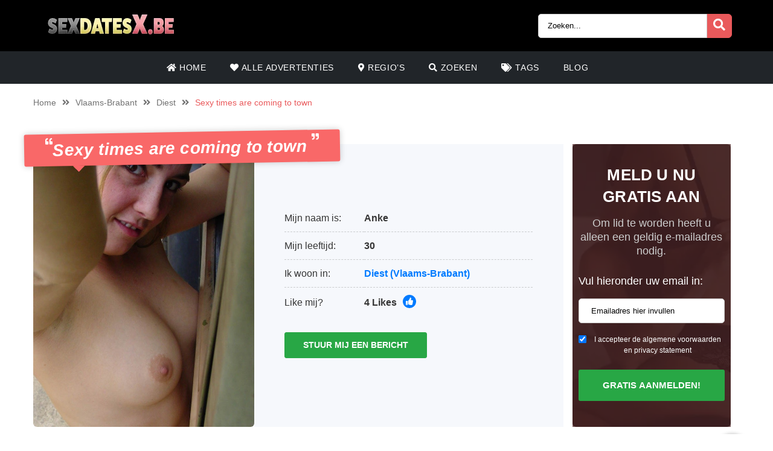

--- FILE ---
content_type: text/html; charset=UTF-8
request_url: https://sexdatesx.be/advertenties/sexy-times-are-coming-to-town/
body_size: 13939
content:
<!doctype html><html class="no-js" lang="nl-NL"><head><meta charset="UTF-8" /><meta http-equiv="x-ua-compatible" content="ie=edge"><meta name="viewport" content="width=device-width, initial-scale=1, shrink-to-fit=no"><meta name="theme-color" content="#FF6B2D"><link rel="stylesheet" media="print" onload="this.onload=null;this.media='all';" id="ao_optimized_gfonts" href="https://fonts.googleapis.com/css?family=Lato%3A300%2C400%2C700%2C800%2C900&amp;display=swap"><link rel="shortcut icon" href="https://sexdatesx.be/wp-content/themes/wpb/assets/img/favicon.png" type="image/x-icon"><link rel="icon" href="https://sexdatesx.be/wp-content/themes/wpb/assets/img/favicon.png" type="image/x-icon"><meta name='robots' content='index, follow, max-image-preview:large, max-snippet:-1, max-video-preview:-1' /><title>Sexy times are coming to town - SexdatestX.be</title><meta name="description" content="Hey hey, hoe is het er mee? Ik ben een sociale en extroverte vrouw. Van mij mag alles altijd sexy zijn." /><link rel="canonical" href="https://sexdatesx.be/advertenties/sexy-times-are-coming-to-town/" /><meta name="twitter:card" content="summary_large_image" /><meta name="twitter:title" content="Sexy times are coming to town - SexdatestX.be" /><meta name="twitter:description" content="Hey hey, hoe is het er mee? Ik ben een sociale en extroverte vrouw. Van mij mag alles altijd sexy zijn." /><meta name="twitter:image" content="https://sexdatesx.be/wp-content/uploads/2021/02/Anke_30_diest.jpg" /> <script type="application/ld+json" class="yoast-schema-graph">{"@context":"https://schema.org","@graph":[{"@type":"WebPage","@id":"https://sexdatesx.be/advertenties/sexy-times-are-coming-to-town/","url":"https://sexdatesx.be/advertenties/sexy-times-are-coming-to-town/","name":"Sexy times are coming to town - SexdatestX.be","isPartOf":{"@id":"https://sexdatesx.be/#website"},"primaryImageOfPage":{"@id":"https://sexdatesx.be/advertenties/sexy-times-are-coming-to-town/#primaryimage"},"image":{"@id":"https://sexdatesx.be/advertenties/sexy-times-are-coming-to-town/#primaryimage"},"thumbnailUrl":"https://sexdatesx.be/wp-content/uploads/2021/02/Anke_30_diest.jpg","datePublished":"2021-02-28T17:22:49+00:00","description":"Hey hey, hoe is het er mee? Ik ben een sociale en extroverte vrouw. Van mij mag alles altijd sexy zijn.","breadcrumb":{"@id":"https://sexdatesx.be/advertenties/sexy-times-are-coming-to-town/#breadcrumb"},"inLanguage":"nl-NL","potentialAction":[{"@type":"ReadAction","target":["https://sexdatesx.be/advertenties/sexy-times-are-coming-to-town/"]}]},{"@type":"ImageObject","inLanguage":"nl-NL","@id":"https://sexdatesx.be/advertenties/sexy-times-are-coming-to-town/#primaryimage","url":"https://sexdatesx.be/wp-content/uploads/2021/02/Anke_30_diest.jpg","contentUrl":"https://sexdatesx.be/wp-content/uploads/2021/02/Anke_30_diest.jpg","width":695,"height":865},{"@type":"BreadcrumbList","@id":"https://sexdatesx.be/advertenties/sexy-times-are-coming-to-town/#breadcrumb","itemListElement":[{"@type":"ListItem","position":1,"name":"Home","item":"https://sexdatesx.be/"},{"@type":"ListItem","position":2,"name":"Advertenties","item":"https://sexdatesx.be/advertenties/"},{"@type":"ListItem","position":3,"name":"Sexy times are coming to town"}]},{"@type":"WebSite","@id":"https://sexdatesx.be/#website","url":"https://sexdatesx.be/","name":"SexdatestX.be","description":"Op zoek naar een sexcontact? Bij SexcontactX.be vindt je direct de geilste sexadvertenties bij jou in de buurt.","publisher":{"@id":"https://sexdatesx.be/#organization"},"potentialAction":[{"@type":"SearchAction","target":{"@type":"EntryPoint","urlTemplate":"https://sexdatesx.be/?s={search_term_string}"},"query-input":{"@type":"PropertyValueSpecification","valueRequired":true,"valueName":"search_term_string"}}],"inLanguage":"nl-NL"},{"@type":"Organization","@id":"https://sexdatesx.be/#organization","name":"SexdatestX.be","url":"https://sexdatesx.be/","logo":{"@type":"ImageObject","inLanguage":"nl-NL","@id":"https://sexdatesx.be/#/schema/logo/image/","url":"https://sexdatesx.be/wp-content/uploads/2021/01/cropped-SexdatesX.be-1.png","contentUrl":"https://sexdatesx.be/wp-content/uploads/2021/01/cropped-SexdatesX.be-1.png","width":244,"height":45,"caption":"SexdatestX.be"},"image":{"@id":"https://sexdatesx.be/#/schema/logo/image/"}}]}</script> <link href='https://fonts.gstatic.com' crossorigin='anonymous' rel='preconnect' /><link rel="alternate" type="application/rss+xml" title="SexdatestX.be &raquo; Sexy times are coming to town reacties feed" href="https://sexdatesx.be/advertenties/sexy-times-are-coming-to-town/feed/" /><link rel="alternate" title="oEmbed (JSON)" type="application/json+oembed" href="https://sexdatesx.be/wp-json/oembed/1.0/embed?url=https%3A%2F%2Fsexdatesx.be%2Fadvertenties%2Fsexy-times-are-coming-to-town%2F" /><link rel="alternate" title="oEmbed (XML)" type="text/xml+oembed" href="https://sexdatesx.be/wp-json/oembed/1.0/embed?url=https%3A%2F%2Fsexdatesx.be%2Fadvertenties%2Fsexy-times-are-coming-to-town%2F&#038;format=xml" /><style id='wp-img-auto-sizes-contain-inline-css' type='text/css'>img:is([sizes=auto i],[sizes^="auto," i]){contain-intrinsic-size:3000px 1500px}
/*# sourceURL=wp-img-auto-sizes-contain-inline-css */</style><link rel='stylesheet' id='sgr_main-css' href='https://sexdatesx.be/wp-content/cache/autoptimize/css/autoptimize_single_87919152e480d34bc2ab66090bb82746.css' type='text/css' media='all' /><style id='wp-block-library-inline-css' type='text/css'>:root{--wp-block-synced-color:#7a00df;--wp-block-synced-color--rgb:122,0,223;--wp-bound-block-color:var(--wp-block-synced-color);--wp-editor-canvas-background:#ddd;--wp-admin-theme-color:#007cba;--wp-admin-theme-color--rgb:0,124,186;--wp-admin-theme-color-darker-10:#006ba1;--wp-admin-theme-color-darker-10--rgb:0,107,160.5;--wp-admin-theme-color-darker-20:#005a87;--wp-admin-theme-color-darker-20--rgb:0,90,135;--wp-admin-border-width-focus:2px}@media (min-resolution:192dpi){:root{--wp-admin-border-width-focus:1.5px}}.wp-element-button{cursor:pointer}:root .has-very-light-gray-background-color{background-color:#eee}:root .has-very-dark-gray-background-color{background-color:#313131}:root .has-very-light-gray-color{color:#eee}:root .has-very-dark-gray-color{color:#313131}:root .has-vivid-green-cyan-to-vivid-cyan-blue-gradient-background{background:linear-gradient(135deg,#00d084,#0693e3)}:root .has-purple-crush-gradient-background{background:linear-gradient(135deg,#34e2e4,#4721fb 50%,#ab1dfe)}:root .has-hazy-dawn-gradient-background{background:linear-gradient(135deg,#faaca8,#dad0ec)}:root .has-subdued-olive-gradient-background{background:linear-gradient(135deg,#fafae1,#67a671)}:root .has-atomic-cream-gradient-background{background:linear-gradient(135deg,#fdd79a,#004a59)}:root .has-nightshade-gradient-background{background:linear-gradient(135deg,#330968,#31cdcf)}:root .has-midnight-gradient-background{background:linear-gradient(135deg,#020381,#2874fc)}:root{--wp--preset--font-size--normal:16px;--wp--preset--font-size--huge:42px}.has-regular-font-size{font-size:1em}.has-larger-font-size{font-size:2.625em}.has-normal-font-size{font-size:var(--wp--preset--font-size--normal)}.has-huge-font-size{font-size:var(--wp--preset--font-size--huge)}.has-text-align-center{text-align:center}.has-text-align-left{text-align:left}.has-text-align-right{text-align:right}.has-fit-text{white-space:nowrap!important}#end-resizable-editor-section{display:none}.aligncenter{clear:both}.items-justified-left{justify-content:flex-start}.items-justified-center{justify-content:center}.items-justified-right{justify-content:flex-end}.items-justified-space-between{justify-content:space-between}.screen-reader-text{border:0;clip-path:inset(50%);height:1px;margin:-1px;overflow:hidden;padding:0;position:absolute;width:1px;word-wrap:normal!important}.screen-reader-text:focus{background-color:#ddd;clip-path:none;color:#444;display:block;font-size:1em;height:auto;left:5px;line-height:normal;padding:15px 23px 14px;text-decoration:none;top:5px;width:auto;z-index:100000}html :where(.has-border-color){border-style:solid}html :where([style*=border-top-color]){border-top-style:solid}html :where([style*=border-right-color]){border-right-style:solid}html :where([style*=border-bottom-color]){border-bottom-style:solid}html :where([style*=border-left-color]){border-left-style:solid}html :where([style*=border-width]){border-style:solid}html :where([style*=border-top-width]){border-top-style:solid}html :where([style*=border-right-width]){border-right-style:solid}html :where([style*=border-bottom-width]){border-bottom-style:solid}html :where([style*=border-left-width]){border-left-style:solid}html :where(img[class*=wp-image-]){height:auto;max-width:100%}:where(figure){margin:0 0 1em}html :where(.is-position-sticky){--wp-admin--admin-bar--position-offset:var(--wp-admin--admin-bar--height,0px)}@media screen and (max-width:600px){html :where(.is-position-sticky){--wp-admin--admin-bar--position-offset:0px}}

/*# sourceURL=wp-block-library-inline-css */</style><style id='global-styles-inline-css' type='text/css'>:root{--wp--preset--aspect-ratio--square: 1;--wp--preset--aspect-ratio--4-3: 4/3;--wp--preset--aspect-ratio--3-4: 3/4;--wp--preset--aspect-ratio--3-2: 3/2;--wp--preset--aspect-ratio--2-3: 2/3;--wp--preset--aspect-ratio--16-9: 16/9;--wp--preset--aspect-ratio--9-16: 9/16;--wp--preset--color--black: #000000;--wp--preset--color--cyan-bluish-gray: #abb8c3;--wp--preset--color--white: #ffffff;--wp--preset--color--pale-pink: #f78da7;--wp--preset--color--vivid-red: #cf2e2e;--wp--preset--color--luminous-vivid-orange: #ff6900;--wp--preset--color--luminous-vivid-amber: #fcb900;--wp--preset--color--light-green-cyan: #7bdcb5;--wp--preset--color--vivid-green-cyan: #00d084;--wp--preset--color--pale-cyan-blue: #8ed1fc;--wp--preset--color--vivid-cyan-blue: #0693e3;--wp--preset--color--vivid-purple: #9b51e0;--wp--preset--gradient--vivid-cyan-blue-to-vivid-purple: linear-gradient(135deg,rgb(6,147,227) 0%,rgb(155,81,224) 100%);--wp--preset--gradient--light-green-cyan-to-vivid-green-cyan: linear-gradient(135deg,rgb(122,220,180) 0%,rgb(0,208,130) 100%);--wp--preset--gradient--luminous-vivid-amber-to-luminous-vivid-orange: linear-gradient(135deg,rgb(252,185,0) 0%,rgb(255,105,0) 100%);--wp--preset--gradient--luminous-vivid-orange-to-vivid-red: linear-gradient(135deg,rgb(255,105,0) 0%,rgb(207,46,46) 100%);--wp--preset--gradient--very-light-gray-to-cyan-bluish-gray: linear-gradient(135deg,rgb(238,238,238) 0%,rgb(169,184,195) 100%);--wp--preset--gradient--cool-to-warm-spectrum: linear-gradient(135deg,rgb(74,234,220) 0%,rgb(151,120,209) 20%,rgb(207,42,186) 40%,rgb(238,44,130) 60%,rgb(251,105,98) 80%,rgb(254,248,76) 100%);--wp--preset--gradient--blush-light-purple: linear-gradient(135deg,rgb(255,206,236) 0%,rgb(152,150,240) 100%);--wp--preset--gradient--blush-bordeaux: linear-gradient(135deg,rgb(254,205,165) 0%,rgb(254,45,45) 50%,rgb(107,0,62) 100%);--wp--preset--gradient--luminous-dusk: linear-gradient(135deg,rgb(255,203,112) 0%,rgb(199,81,192) 50%,rgb(65,88,208) 100%);--wp--preset--gradient--pale-ocean: linear-gradient(135deg,rgb(255,245,203) 0%,rgb(182,227,212) 50%,rgb(51,167,181) 100%);--wp--preset--gradient--electric-grass: linear-gradient(135deg,rgb(202,248,128) 0%,rgb(113,206,126) 100%);--wp--preset--gradient--midnight: linear-gradient(135deg,rgb(2,3,129) 0%,rgb(40,116,252) 100%);--wp--preset--font-size--small: 13px;--wp--preset--font-size--medium: 20px;--wp--preset--font-size--large: 36px;--wp--preset--font-size--x-large: 42px;--wp--preset--spacing--20: 0.44rem;--wp--preset--spacing--30: 0.67rem;--wp--preset--spacing--40: 1rem;--wp--preset--spacing--50: 1.5rem;--wp--preset--spacing--60: 2.25rem;--wp--preset--spacing--70: 3.38rem;--wp--preset--spacing--80: 5.06rem;--wp--preset--shadow--natural: 6px 6px 9px rgba(0, 0, 0, 0.2);--wp--preset--shadow--deep: 12px 12px 50px rgba(0, 0, 0, 0.4);--wp--preset--shadow--sharp: 6px 6px 0px rgba(0, 0, 0, 0.2);--wp--preset--shadow--outlined: 6px 6px 0px -3px rgb(255, 255, 255), 6px 6px rgb(0, 0, 0);--wp--preset--shadow--crisp: 6px 6px 0px rgb(0, 0, 0);}:where(.is-layout-flex){gap: 0.5em;}:where(.is-layout-grid){gap: 0.5em;}body .is-layout-flex{display: flex;}.is-layout-flex{flex-wrap: wrap;align-items: center;}.is-layout-flex > :is(*, div){margin: 0;}body .is-layout-grid{display: grid;}.is-layout-grid > :is(*, div){margin: 0;}:where(.wp-block-columns.is-layout-flex){gap: 2em;}:where(.wp-block-columns.is-layout-grid){gap: 2em;}:where(.wp-block-post-template.is-layout-flex){gap: 1.25em;}:where(.wp-block-post-template.is-layout-grid){gap: 1.25em;}.has-black-color{color: var(--wp--preset--color--black) !important;}.has-cyan-bluish-gray-color{color: var(--wp--preset--color--cyan-bluish-gray) !important;}.has-white-color{color: var(--wp--preset--color--white) !important;}.has-pale-pink-color{color: var(--wp--preset--color--pale-pink) !important;}.has-vivid-red-color{color: var(--wp--preset--color--vivid-red) !important;}.has-luminous-vivid-orange-color{color: var(--wp--preset--color--luminous-vivid-orange) !important;}.has-luminous-vivid-amber-color{color: var(--wp--preset--color--luminous-vivid-amber) !important;}.has-light-green-cyan-color{color: var(--wp--preset--color--light-green-cyan) !important;}.has-vivid-green-cyan-color{color: var(--wp--preset--color--vivid-green-cyan) !important;}.has-pale-cyan-blue-color{color: var(--wp--preset--color--pale-cyan-blue) !important;}.has-vivid-cyan-blue-color{color: var(--wp--preset--color--vivid-cyan-blue) !important;}.has-vivid-purple-color{color: var(--wp--preset--color--vivid-purple) !important;}.has-black-background-color{background-color: var(--wp--preset--color--black) !important;}.has-cyan-bluish-gray-background-color{background-color: var(--wp--preset--color--cyan-bluish-gray) !important;}.has-white-background-color{background-color: var(--wp--preset--color--white) !important;}.has-pale-pink-background-color{background-color: var(--wp--preset--color--pale-pink) !important;}.has-vivid-red-background-color{background-color: var(--wp--preset--color--vivid-red) !important;}.has-luminous-vivid-orange-background-color{background-color: var(--wp--preset--color--luminous-vivid-orange) !important;}.has-luminous-vivid-amber-background-color{background-color: var(--wp--preset--color--luminous-vivid-amber) !important;}.has-light-green-cyan-background-color{background-color: var(--wp--preset--color--light-green-cyan) !important;}.has-vivid-green-cyan-background-color{background-color: var(--wp--preset--color--vivid-green-cyan) !important;}.has-pale-cyan-blue-background-color{background-color: var(--wp--preset--color--pale-cyan-blue) !important;}.has-vivid-cyan-blue-background-color{background-color: var(--wp--preset--color--vivid-cyan-blue) !important;}.has-vivid-purple-background-color{background-color: var(--wp--preset--color--vivid-purple) !important;}.has-black-border-color{border-color: var(--wp--preset--color--black) !important;}.has-cyan-bluish-gray-border-color{border-color: var(--wp--preset--color--cyan-bluish-gray) !important;}.has-white-border-color{border-color: var(--wp--preset--color--white) !important;}.has-pale-pink-border-color{border-color: var(--wp--preset--color--pale-pink) !important;}.has-vivid-red-border-color{border-color: var(--wp--preset--color--vivid-red) !important;}.has-luminous-vivid-orange-border-color{border-color: var(--wp--preset--color--luminous-vivid-orange) !important;}.has-luminous-vivid-amber-border-color{border-color: var(--wp--preset--color--luminous-vivid-amber) !important;}.has-light-green-cyan-border-color{border-color: var(--wp--preset--color--light-green-cyan) !important;}.has-vivid-green-cyan-border-color{border-color: var(--wp--preset--color--vivid-green-cyan) !important;}.has-pale-cyan-blue-border-color{border-color: var(--wp--preset--color--pale-cyan-blue) !important;}.has-vivid-cyan-blue-border-color{border-color: var(--wp--preset--color--vivid-cyan-blue) !important;}.has-vivid-purple-border-color{border-color: var(--wp--preset--color--vivid-purple) !important;}.has-vivid-cyan-blue-to-vivid-purple-gradient-background{background: var(--wp--preset--gradient--vivid-cyan-blue-to-vivid-purple) !important;}.has-light-green-cyan-to-vivid-green-cyan-gradient-background{background: var(--wp--preset--gradient--light-green-cyan-to-vivid-green-cyan) !important;}.has-luminous-vivid-amber-to-luminous-vivid-orange-gradient-background{background: var(--wp--preset--gradient--luminous-vivid-amber-to-luminous-vivid-orange) !important;}.has-luminous-vivid-orange-to-vivid-red-gradient-background{background: var(--wp--preset--gradient--luminous-vivid-orange-to-vivid-red) !important;}.has-very-light-gray-to-cyan-bluish-gray-gradient-background{background: var(--wp--preset--gradient--very-light-gray-to-cyan-bluish-gray) !important;}.has-cool-to-warm-spectrum-gradient-background{background: var(--wp--preset--gradient--cool-to-warm-spectrum) !important;}.has-blush-light-purple-gradient-background{background: var(--wp--preset--gradient--blush-light-purple) !important;}.has-blush-bordeaux-gradient-background{background: var(--wp--preset--gradient--blush-bordeaux) !important;}.has-luminous-dusk-gradient-background{background: var(--wp--preset--gradient--luminous-dusk) !important;}.has-pale-ocean-gradient-background{background: var(--wp--preset--gradient--pale-ocean) !important;}.has-electric-grass-gradient-background{background: var(--wp--preset--gradient--electric-grass) !important;}.has-midnight-gradient-background{background: var(--wp--preset--gradient--midnight) !important;}.has-small-font-size{font-size: var(--wp--preset--font-size--small) !important;}.has-medium-font-size{font-size: var(--wp--preset--font-size--medium) !important;}.has-large-font-size{font-size: var(--wp--preset--font-size--large) !important;}.has-x-large-font-size{font-size: var(--wp--preset--font-size--x-large) !important;}
/*# sourceURL=global-styles-inline-css */</style><style id='classic-theme-styles-inline-css' type='text/css'>/*! This file is auto-generated */
.wp-block-button__link{color:#fff;background-color:#32373c;border-radius:9999px;box-shadow:none;text-decoration:none;padding:calc(.667em + 2px) calc(1.333em + 2px);font-size:1.125em}.wp-block-file__button{background:#32373c;color:#fff;text-decoration:none}
/*# sourceURL=/wp-includes/css/classic-themes.min.css */</style><link rel='stylesheet' id='bootstrap-css' href='https://sexdatesx.be/wp-content/themes/wpb/assets/bower_components/bootstrap/dist/css/bootstrap.min.css' type='text/css' media='all' /><link rel='stylesheet' id='fa-free-css' href='https://sexdatesx.be/wp-content/themes/wpb/assets/bower_components/fontawesome/css/all.min.css' type='text/css' media='all' /><link rel='stylesheet' id='owl-carousel-2-css' href='https://sexdatesx.be/wp-content/themes/wpb/assets/bower_components/owl.carousel/dist/assets/owl.carousel.min.css' type='text/css' media='all' /><link rel='stylesheet' id='animate-css' href='https://sexdatesx.be/wp-content/cache/autoptimize/css/autoptimize_single_cb67371414710491ee3730390d1efb33.css' type='text/css' media='all' /><link rel='stylesheet' id='fancybox-css' href='https://sexdatesx.be/wp-content/themes/wpb/assets/bower_components/fancybox-master/dist/jquery.fancybox.min.css' type='text/css' media='all' /><link rel='stylesheet' id='general-css' href='https://sexdatesx.be/wp-content/themes/wpb/assets/css/general.min.css' type='text/css' media='all' /> <script defer id="sgr_main-js-extra" src="[data-uri]"></script> <script defer type="text/javascript" src="https://sexdatesx.be/wp-content/cache/autoptimize/js/autoptimize_single_d9acc39bb3131ff6a72a64a32faf8b07.js" id="sgr_main-js"></script> <script defer type="text/javascript" src="https://sexdatesx.be/wp-includes/js/jquery/jquery.min.js" id="jquery-core-js"></script> <script defer type="text/javascript" src="https://sexdatesx.be/wp-includes/js/jquery/jquery-migrate.min.js" id="jquery-migrate-js"></script> <link rel="https://api.w.org/" href="https://sexdatesx.be/wp-json/" /><link rel="EditURI" type="application/rsd+xml" title="RSD" href="https://sexdatesx.be/xmlrpc.php?rsd" /><meta name="generator" content="WordPress 6.9" /><link rel='shortlink' href='https://sexdatesx.be/?p=2581' /><style type="text/css">.recentcomments a{display:inline !important;padding:0 !important;margin:0 !important;}</style><style type="text/css" id="wp-custom-css">#single-advertentie .data .dtap{
	white-space: nowrap;
}
#single-advertentie .data p span a{
	color: #007bff;
}
#single-advertentie .bg-darkg{
	height: 469px
}
@media (max-width: 767px){
	#single-advertentie .bg-darkg {
		height: 300px !important;
	}
}
@media (max-width: 992px){
	.spotlight {
    margin-top: -30px;
}
	.spotlight .container-fluid{
		padding: 0px
	}
	.spotlight ul li img{
		width: 32px
	}
	#single-advertentie .bg-darkg{
	  height: auto
}
	
      
}
@media (max-width: 768px){
.spotlight {
    margin-top: 0px;
}
	.spotlight ul li img{
		width: auto
	}
	
}
#mainFooter .bottom-info .container {
	font-size: 11px !important;
}
#mainFooter .bottom-info {
    background: #3b3b40;
    color: #fff;
    border-top: 2px solid #ebebeb;
}
.legalDisclaimerContainer{
	position:fixed;
	z-index:2000;
	top:0;
	right:0;
	bottom:0;
	left:0;
	display:-webkit-box;
	display:-webkit-flex;
	display: -ms-flexbox;
	display: flex;
	-webkit-align-items:center;
	-ms-flex-align:center;
	align-items:center;
	-webkit-box-pack:center;
	-webkit-justify-content:center;
	-ms-flex-pack:center;
	justify-content:center;
	padding:10px;
	background-color:rgba(31,24,55,.96);
}
.legalDisclaimer{
		font-size:11px;
		border-radius:10px
}
.legalDisclaimer .content{
		overflow: auto;
		width:100%;
		max-width: 680px;
	  margin: auto;
		padding:15px 15px 0;
		border-radius:5px;
		background-color:#fff;
		color:#fff;
		text-align:left;
}
.legalDisclaimer .content .tit{
	font-size:20px;
	color: #fff;
	line-height: 28px;
}
.legalDisclaimer .content .tit strong{
	color: #ef2135
}
.legalDisclaimer .ui{
		padding:15px;
		border-radius:0 0 5px 5px;
		background-color: transparent;
		max-width:500px;
}
.legalDisclaimer .ui .btn{
		width: 100%;
		border-color: #49499c;
    background: #49499c;
    box-shadow: 0 5px 0 0 #37375d !important;
	  color: #fff;
	  position: relative;
}
.legalDisclaimer .ui .btn i{
    background: rgba(0,0,0,.2);
    font-size: 20px;
    color: #00ff3d;
	  position: absolute;
    top: 0;
    left: 0;
    height: 100%;
    padding: 15px;
}
.legalDisclaimer .ui a{
	color: #fff;
	text-decoration: underline;
}
@media (max-width: 767px){
	.legalDisclaimerContainer{
		padding: 0;
	}
	.legalDisclaimer{
		height: 100%;
		border-radius: unset;
	}
	.legalDisclaimer .content{
		width: 100%;
    height: 100%;
		max-width: none;
		padding-top: 90%;
		padding-bottom: 145px;
		background: linear-gradient(
0deg,#a7928d,hsla(0,0%,100%,0));
		-ms-overflow-style: none;  /* IE and Edge */
  scrollbar-width: none;  /* Firefox */
	}

.legalDisclaimer .content.scroll{
	background: linear-gradient( 
0deg,#a7928d,#80756f61) !important;
	transition: 1s ease-out;
	backdrop-filter: blur(4px);
	}
	.legalDisclaimer .content::-webkit-scrollbar {
  display: none;
}
	.legalDisclaimer .ui.ui2.scroll{
		width: 100%;
    max-width: none;
    border-top: 2px solid #f8f9fa;
    background: transparent;
	}
	.legalDisclaimer .ui.ui2{
		position: absolute;
    bottom: 0;
    width: 100%;
    left: 0;
		max-width: none;
		background: #a7928d;
		color: #fff;
	}
	
}</style></head><body class="wp-singular advertenties-template-default single single-advertenties postid-2581 wp-custom-logo wp-theme-wpb body_class"><header id="mainHeader"><div class="container-fluid sm-menu-container d-lg-none"> <button class="menu-toggler"> <span></span> <span></span> <span></span> </button><div class="header-logo"> <a href="https://sexdatesx.be/" class="custom-logo-link" rel="home"><img width="244" height="45" src="https://sexdatesx.be/wp-content/uploads/2021/01/cropped-SexdatesX.be-1.png" class="custom-logo" alt="SexdatestX.be" decoding="async" /></a></div> <a href="#" class="search-icon"><i class="fas fa-search"></i></a><div class="mobile-menu mobile-main-menu text-center"><div class="header-logo"> <a href="https://sexdatesx.be/" class="custom-logo-link" rel="home"><img width="244" height="45" src="https://sexdatesx.be/wp-content/uploads/2021/01/cropped-SexdatesX.be-1.png" class="custom-logo" alt="SexdatestX.be" decoding="async" /></a></div><ul id="menu-headermenu" class="navbar-nav mobile"><li id="menu-item-21" class="menu-item menu-item-type-post_type menu-item-object-page menu-item-home menu-item-21"><a href="https://sexdatesx.be/"><i class="fas fa-home"></i> Home</a></li><li id="menu-item-130" class="menu-item menu-item-type-post_type_archive menu-item-object-advertenties menu-item-130"><a href="https://sexdatesx.be/advertenties/"><i class="fas fa-heart"></i> Alle Advertenties</a></li><li id="menu-item-25" class="menu-item menu-item-type-post_type menu-item-object-page menu-item-25"><a href="https://sexdatesx.be/regios/"><i class="fas fa-map-marker-alt"></i> Regio&#8217;s</a></li><li id="menu-item-27" class="menu-item menu-item-type-post_type menu-item-object-page menu-item-27"><a href="https://sexdatesx.be/zoeken/"><i class="fas fa-search"></i> Zoeken</a></li><li id="menu-item-26" class="menu-item menu-item-type-post_type menu-item-object-page menu-item-26"><a href="https://sexdatesx.be/tags/"><i class="fas fa-tags"></i> Tags</a></li><li id="menu-item-3042" class="menu-item menu-item-type-post_type menu-item-object-page current_page_parent menu-item-3042"><a href="https://sexdatesx.be/blog/">Blog</a></li></ul><ul class="b-none pt-3"><li> <a href="#" target="_self" data-toggle="modal" data-target="#RegisterModalHead"><i class="fas fa-pen-square"></i> Gratis registreren</a></li></ul></div><div class="container-fluid search-div"><div class="top-links pb-3"><form class="search-form w-100 mr-2 d-block d-md-none" method="GET" action="https://sexdatesx.be"><div class="input-group"> <input type="text" class="form-control main-search" placeholder="Zoeken..." name="s" autocomplete="off"> <input type="hidden" value="advertentie" name="post_type"><div class="input-group-append"> <button class="search-btn" type="submit"><i class="fas fa-search"></i></button></div></div><div class="search-results"></div></form></div></div></div><div class="container-fluid d-none d-lg-flex b-black"><div class="container top-bar"><div class="header-logo"> <a href="https://sexdatesx.be/" class="custom-logo-link" rel="home"><img width="244" height="45" src="https://sexdatesx.be/wp-content/uploads/2021/01/cropped-SexdatesX.be-1.png" class="custom-logo" alt="SexdatestX.be" decoding="async" /></a></div><div class="top-links"> <a href="#" class="d-inline-block d-md-none search-icon"><i class="fas fa-search"></i></a><form class="search-form mr-2 d-none d-md-inline-block" method="GET" action="https://sexdatesx.be"><div class="input-group"> <input type="text" class="form-control main-search" placeholder="Zoeken..." name="s" autocomplete="off"> <input type="hidden" value="advertentie" name="post_type"><div class="input-group-append"> <button class="search-btn" type="submit"><i class="fas fa-search"></i></button></div></div><div class="search-results"></div></form></div></div></div><div class="container d-none d-lg-flex"><div class="row header-bar"><div class="col menu-bar"><ul id="menu-headermenu-1" class="navbar-nav main-menu"><li class="menu-item menu-item-type-post_type menu-item-object-page menu-item-home menu-item-21"><a href="https://sexdatesx.be/"><i class="fas fa-home"></i> Home</a></li><li class="menu-item menu-item-type-post_type_archive menu-item-object-advertenties menu-item-130"><a href="https://sexdatesx.be/advertenties/"><i class="fas fa-heart"></i> Alle Advertenties</a></li><li class="menu-item menu-item-type-post_type menu-item-object-page menu-item-25"><a href="https://sexdatesx.be/regios/"><i class="fas fa-map-marker-alt"></i> Regio&#8217;s</a></li><li class="menu-item menu-item-type-post_type menu-item-object-page menu-item-27"><a href="https://sexdatesx.be/zoeken/"><i class="fas fa-search"></i> Zoeken</a></li><li class="menu-item menu-item-type-post_type menu-item-object-page menu-item-26"><a href="https://sexdatesx.be/tags/"><i class="fas fa-tags"></i> Tags</a></li><li class="menu-item menu-item-type-post_type menu-item-object-page current_page_parent menu-item-3042"><a href="https://sexdatesx.be/blog/">Blog</a></li></ul></div></div></div></header><div class="modal fade" id="RegisterModalHead" tabindex="-1" role="dialog" aria-labelledby="Register Form" aria-hidden="true"><div class="modal-dialog modal-dialog-centered" role="document"><div class="modal-content"><div class="modal-body text-center"><h3 class="mb-0">Direct een sexdate?</h3><h3>Registreer nu!</h3><div class="badge badge-success text-uppercase font-weight-bold"> Tijdelijk gratis</div><p class="mt-4 mb-4">Om contact te zoeken heeft u alleen een geldig e-mailadres nodig. Na het aanmelden kunt u onbeperkt leden bekijken en berichten versturen!</p><form id="reg_form" method="POST" action="https://sexdatesx.be/gratis-aanmelden/" accept-charset="UTF-8"><div class="form-group mb-2"> <label for="email">E-mail:</label> <input class="form-control" id="emailRedirectRegister" type="email" name="emailRedirectRegister"  placeholder="Emailadres hier invullen" required></div><div class="form-group form-check mb-2"> <input type="checkbox" class="form-check-input mt-3 agree" id="agree" checked="checked" style="width:auto"> <label class="form-check-label" for="agree" style="margin-top:14px;font-size:12px">I accepteer de algemene voorwaarden en privacy statement</label></div> <button type="submit" class="btn btn-success mx-auto mb-3 farm-btn">Gratis aanmelden! </button></form> <a href="#" class=" mb-4" data-dismiss="modal">Sluiten</a></div></div></div></div><section id="single-advertentie" class="section interior"><div class="container"><ul class="wpb5-crumb"><li class="home"><a href="https://sexdatesx.be">Home</a></li><li class="separator"><i class="fas fa-angle-double-right"></i></li><li><a href="https://sexdatesx.be/vlaams-brabant/">Vlaams-Brabant</a></li><li class="separator d-none d-md-inline"><i class="fas fa-angle-double-right"></i></li><li><a href="https://sexdatesx.be/diest/">Diest</a></li><li class="separator d-none d-md-inline"><i class="fas fa-angle-double-right"></i></li><li class="d-none d-md-inline"><span>Sexy times are coming to town</span></li></ul><div class="row mt-5 mx-0"><div class="col-xl-9 white-bg mb-3"><h1 class="mb-3"><i class="fas fa-quote-left" aria-hidden="true"></i>Sexy times are coming to town <i class="fas fa-quote-right" aria-hidden="true"></i></h1><div class="row"><div class="col-md-5 pl-0 bg-darkg"> <a class="single-img" href="https://sexdatesx.be/wp-content/uploads/2021/02/Anke_30_diest.jpg" data-fancybox="gallery" data-caption="" > <img class="src" src="https://sexdatesx.be/wp-content/uploads/2021/02/Anke_30_diest.jpg" alt="" /> </a></div><div class="col-md-7 data"><div class="row"><div class= "col-md-4 col-sm-12 pr-0"><p class="dtap">Mijn naam is:</p></div><div class= "col-md-8 col-sm-12 text-left pl-md-0"><p class="dtap"><span>Anke</span></p></div></div><div class="row"><div class= "col-md-4 col-sm-12 pr-0"><p class="dtap">Mijn leeftijd:</p></div><div class= "col-md-8 col-sm-12 text-left pl-md-0"><p class="dtap"><span>30</span></p></div></div><div class="row"><div class= "col-md-4 col-sm-12 pr-0"><p class="dtap">Ik woon in:</p></div><div class= "col-md-8 col-sm-12 text-left pl-md-0"><p class="dtap"><span><a href="https://sexdatesx.be/diest/" title="View all sexadvertenties in Diest">Diest</a> <a href="https://sexdatesx.be/vlaams-brabant/" title="View all sexadvertenties in Vlaams-Brabant">(Vlaams-Brabant)</a></span></p></div></div><div class="row"><div class= "col-md-4 col-sm-12 pr-0"><p>Like mij?</p></div><div class= "col-md-8 col-sm-12 text-left pl-md-0"><p><span class="likes">4 Likes <a data-id="2581" data-likes="4" class="btn-blue"><i class="fa fa-thumbs-up" aria-hidden="true"></i></a> </span></p></div></div> <a class="btn btn-success  mt-4" href="#" target="_self" data-toggle="modal" data-target="#RegisterModal"> Stuur mij een bericht </a></div></div><div class="row"><div class="this_content"><h2 class="mt-0"><i class="fas fa-edit icon-secondary"></i>Anke(30) schrijft:</h2><div><p>Hey hey, hoe is het er mee? Ik ben een sociale en extroverte vrouw. Van mij mag alles altijd sexy zijn. Een heerlijk gevoel. Ook geil, maar dat hoeft niet altijd, het geil maken is vaak veel geiler dan het geil zijn en sex. Die wil ik ook, maar niet zomaar.</p><p>Ik verander binnenkort van werk en dan reis ik door het hele land. Lijkt me leuk om zo wat heimelijke ontmoetingen te hebben.</p></div></div></div><div class="row"><div class="this_content esp mt-0 mb-3"><div class="row"><div class= "col-lg-8 "><h2 class="mb-3"><i class="fas fa-tags icon-secondary"></i>Deze advertentie valt onder:</h2></div><div class= "col-lg-4 text-center"><ul><li class="mb-2 mt-2 mt-md-0 text-left"> <a class="btn btn-icon m-0" href="https://sexdatesx.be/sexadvertenties/" title="View all sexadvertenties in Sexadvertenties"> <span><i class='fas fa-check' style="color: #fff;background: none;position: relative"></i></span> Sexadvertenties </a></li></ul></div></div></div></div><div id="related-loop" class=" mt-0 p-3 "><div class="row"><div class="col-lg"><h2 class="w-100"><i class="fas fa-map-marker-alt icon-secondary"></i>Andere profielen uit Diest</h2></div></div><div class="row flex-row adv-data m-0"><div class="col-lg-6 col-sm-6 mt-3"><div class="row flex-row"><div class="col-lg-6 pr-0"> <a href="https://sexdatesx.be/advertenties/wie-weet-hoe-je-echt-plezier-kunt-hebben-in-bed/" target="_self"> <img src="https://sexdatesx.be/wp-content/uploads/2024/08/329311-1.jpg" alt="Wie weet hoe je echt plezier kunt hebben in bed?"> </a></div><div class="col-lg-6 pr-0 pl-lg-0"><div class="box-text"><h3>Wie weet hoe je echt plezier kunt hebben in bed?</h3><p><span>Lililiann:</span> Niet veel huisvrouwen willen vie...</p><p><span>Stad:</span> <a href="#">(Diest)</a></p><div class="bottom-link mt-3"><div class="like_wrapper col-lg pl-0"> <span class="likes"><i data-id="5589" data-likes="" class="fas fa-thumbs-up"></i></span> <span class="comments"><i class="fas fa-comment"></i>0</span></div> <a href="https://sexdatesx.be/advertenties/wie-weet-hoe-je-echt-plezier-kunt-hebben-in-bed/" target="_self"> <button class="btn-box">Reageer nu!</button> </a></div></div></div></div></div><div class="col-lg-6 col-sm-6 mt-3"><div class="row flex-row"><div class="col-lg-6 pr-0"> <a href="https://sexdatesx.be/advertenties/je-moet-hebzuchtig-zijn-in-het-leven/" target="_self"> <img src="https://sexdatesx.be/wp-content/uploads/2024/08/328909-1.jpg" alt="Je moet hebzuchtig zijn in het leven"> </a></div><div class="col-lg-6 pr-0 pl-lg-0"><div class="box-text"><h3>Je moet hebzuchtig zijn in het leven</h3><p><span>Sjaamiel:</span> Je moet hebzuchtig zijn in het l...</p><p><span>Stad:</span> <a href="#">(Diest)</a></p><div class="bottom-link mt-3"><div class="like_wrapper col-lg pl-0"> <span class="likes"><i data-id="5584" data-likes="" class="fas fa-thumbs-up"></i></span> <span class="comments"><i class="fas fa-comment"></i>0</span></div> <a href="https://sexdatesx.be/advertenties/je-moet-hebzuchtig-zijn-in-het-leven/" target="_self"> <button class="btn-box">Reageer nu!</button> </a></div></div></div></div></div><div class="col-lg-6 col-sm-6 mt-3"><div class="row flex-row"><div class="col-lg-6 pr-0"> <a href="https://sexdatesx.be/advertenties/mijn-poesje-is-niet-zo-strak-als-het-is/" target="_self"> <img src="https://sexdatesx.be/wp-content/uploads/2024/08/329337-1.jpg" alt="Mijn poesje is niet zo strak als het is"> </a></div><div class="col-lg-6 pr-0 pl-lg-0"><div class="box-text"><h3>Mijn poesje is niet zo strak als het is</h3><p><span>Carlaaatje:</span> We zijn nu op een leeftijd waaro...</p><p><span>Stad:</span> <a href="#">(Diest)</a></p><div class="bottom-link mt-3"><div class="like_wrapper col-lg pl-0"> <span class="likes"><i data-id="5578" data-likes="" class="fas fa-thumbs-up"></i></span> <span class="comments"><i class="fas fa-comment"></i>0</span></div> <a href="https://sexdatesx.be/advertenties/mijn-poesje-is-niet-zo-strak-als-het-is/" target="_self"> <button class="btn-box">Reageer nu!</button> </a></div></div></div></div></div><div class="col-lg-6 col-sm-6 mt-3"><div class="row flex-row"><div class="col-lg-6 pr-0"> <a href="https://sexdatesx.be/advertenties/op-zoek-naar-mannen-voor-de-eerste-keer/" target="_self"> <img src="https://sexdatesx.be/wp-content/uploads/2021/09/611cd7640ece090916e4e12bdee07098-500x500.jpg" alt="Op zoek naar mannen voor de eerste keer"> </a></div><div class="col-lg-6 pr-0 pl-lg-0"><div class="box-text"><h3>Op zoek naar mannen voor de eerste keer</h3><p><span>Sherryl:</span> Nee, ik ben geen maagd meer. Het...</p><p><span>Stad:</span> <a href="#">(Diest)</a></p><div class="bottom-link mt-3"><div class="like_wrapper col-lg pl-0"> <span class="likes"><i data-id="2836" data-likes="7" class="fas fa-thumbs-up"></i>7</span> <span class="comments"><i class="fas fa-comment"></i>0</span></div> <a href="https://sexdatesx.be/advertenties/op-zoek-naar-mannen-voor-de-eerste-keer/" target="_self"> <button class="btn-box">Reageer nu!</button> </a></div></div></div></div></div></div></div></div><div class="col-xl-3 np-sm"><div class="promo" data-background="https://sexdatesx.be/wp-content/uploads/2020/06/banner_bg.jpg" data-background-size="cover" data-background-position="center center"><div class="pcont"><h2>MELD U NU GRATIS AAN</h2><p class="mb-4">Om lid te worden heeft u alleen een geldig e-mailadres nodig.</p><form method="POST" action="https://sexdatesx.be/gratis-aanmelden/" accept-charset="UTF-8"><div class="form-group text-left mb-1"> <label for="email">Vul hieronder uw email in:</label> <input class="form-control" type="email" name="emailRedirectRegister" id="emailRedirectRegister" placeholder="Emailadres hier invullen" required></div><div class="form-group form-check mb-2"> <input type="checkbox" class="form-check-input mt-3 agree" id="agree" checked="checked"> <label class="form-check-label" for="agree" style="margin-top:14px;font-size:12px">I accepteer de algemene voorwaarden en privacy statement</label></div> <button type="submit" class="btn btn-success mx-auto mb-3 farm-btn">Gratis aanmelden! </button></form></div></div><div class="side"><h4></h4><form method="POST" action="" accept-charset="UTF-8" class="max-width-380 margin-0-auto"><div class="form-group"> <label for="regio">Ik ben een:</label> <select class=" form-control"><option value="man">Man</option><option value="vrouw">Vrouw</option><option value="stel">Stel</option> </select></div><div class="form-group"> <label for="regio">Ik zoek een</label> <select class=" form-control"><option value="man">Man</option><option value="vrouw" selected>Vrouw</option><option value="stel">Stel</option> </select></div><div class="form-group"> <label for="regio">Regio's:</label> <select name="regio" id="regio" class=" form-control"><option value="" selected="" disabled="">Kies een regio</option><option value="Antwerpen">Antwerpen</option><option value="Brussel">Brussel</option><option value="Limburg">Limburg</option><option value="Oost-Vlaanderen">Oost-Vlaanderen</option><option value="Vlaams-Brabant">Vlaams-Brabant</option><option value="West-Vlaanderen">West-Vlaanderen</option> </select></div><div class="text-center"> <input data-base="https://sexdatesx.be" id="search_btn" type="submit" value="" class="btn btn-primary "></div></form></div><div class="side"><h4>Populaire Categorieën</h4><ul><p class="mb-3">Zoekt u naar iets speciaals?</p><li> <a href="https://sexdatesx.be/amateur-hoertjes/" title="Bekijk alles in Amateur hoertjes"> Amateur hoertjes <span class="badge">126</span> </a></li><li> <a href="https://sexdatesx.be/amateursex/" title="Bekijk alles in Amateursex"> Amateursex <span class="badge">148</span> </a></li><li> <a href="https://sexdatesx.be/bdsm-dating/" title="Bekijk alles in BDSM dating"> BDSM dating <span class="badge">72</span> </a></li><li> <a href="https://sexdatesx.be/cuckold/" title="Bekijk alles in Cuckold"> Cuckold <span class="badge">45</span> </a></li><li> <a href="https://sexdatesx.be/dikke-tieten/" title="Bekijk alles in Dikke tieten"> Dikke tieten <span class="badge">285</span> </a></li><li> <a href="https://sexdatesx.be/geile-huisvrouwen/" title="Bekijk alles in Geile huisvrouwen"> Geile huisvrouwen <span class="badge">69</span> </a></li><li> <a href="https://sexdatesx.be/geile-meiden/" title="Bekijk alles in Geile meiden"> Geile meiden <span class="badge">914</span> </a></li><li> <a href="https://sexdatesx.be/gratis-neuken/" title="Bekijk alles in Gratis neuken"> Gratis neuken <span class="badge">310</span> </a></li><li> <a href="https://sexdatesx.be/gratis-sex/" title="Bekijk alles in Gratis sex"> Gratis sex <span class="badge">99</span> </a></li><li> <a href="https://sexdatesx.be/harde-sex/" title="Bekijk alles in Harde sex"> Harde sex <span class="badge">109</span> </a></li><li> <a href="https://sexdatesx.be/neuken-zonder-condoom/" title="Bekijk alles in Neuken zonder condoom"> Neuken zonder condoom <span class="badge">41</span> </a></li><li> <a href="https://sexdatesx.be/oma-sex/" title="Bekijk alles in Oma sex"> Oma sex <span class="badge">96</span> </a></li><li> <a href="https://sexdatesx.be/ondeugende-date/" title="Bekijk alles in Ondeugende date"> Ondeugende date <span class="badge">94</span> </a></li><li> <a href="https://sexdatesx.be/rijpe-vrouwen/" title="Bekijk alles in Rijpe vrouwen"> Rijpe vrouwen <span class="badge">158</span> </a></li><li> <a href="https://sexdatesx.be/seksafspraakjes/" title="Bekijk alles in Seksafspraakjes"> Seksafspraakjes <span class="badge">889</span> </a></li><li> <a href="https://sexdatesx.be/sexadvertenties/" title="Bekijk alles in Sexadvertenties"> Sexadvertenties <span class="badge">962</span> </a></li><li> <a href="https://sexdatesx.be/sexchat/" title="Bekijk alles in Sexchat"> Sexchat <span class="badge">109</span> </a></li><li> <a href="https://sexdatesx.be/sexdating/" title="Bekijk alles in Sexdating"> Sexdating <span class="badge">35</span> </a></li><li> <a href="https://sexdatesx.be/sletjes/" title="Bekijk alles in Sletjes"> Sletjes <span class="badge">100</span> </a></li> <a href="https://sexdatesx.be/tags/" target="_self"> <button class="btn btn-primary mx-auto mt-4 mb-3"> Alle tags bekijken </button> </a></ul></div><div class="side "><h4>Populaire Regio's</h4><ul class="mb-0"><p class="mb-3">Sexdating in uw regio</br> Net als u zoeken veel geile mensen naar sex!</p><li> <a href="https://sexdatesx.be/antwerpen/" title="Bekijk alles in Antwerpen"> Antwerpen <span class="badge">397</span> </a></li><li> <a href="https://sexdatesx.be/brussel/" title="Bekijk alles in Brussel"> Brussel <span class="badge">377</span> </a></li><li> <a href="https://sexdatesx.be/limburg/" title="Bekijk alles in Limburg"> Limburg <span class="badge">425</span> </a></li><li> <a href="https://sexdatesx.be/oost-vlaanderen/" title="Bekijk alles in Oost-Vlaanderen"> Oost-Vlaanderen <span class="badge">463</span> </a></li><li> <a href="https://sexdatesx.be/vlaams-brabant/" title="Bekijk alles in Vlaams-Brabant"> Vlaams-Brabant <span class="badge">274</span> </a></li><li> <a href="https://sexdatesx.be/west-vlaanderen/" title="Bekijk alles in West-Vlaanderen"> West-Vlaanderen <span class="badge">399</span> </a></li> <a href="https://sexdatesx.be/zoeken/" target="_self"> <button class="btn btn-primary mx-auto mt-4 mb-3"> Alle steden bekijken </button> </a></ul></div></div></div></div></section><section id="register_block" class="emailadres section wow fadeInLeftBig p-0" data-background="https://sexdatesx.be/wp-content/uploads/2021/01/spotlight-banner.jpg" data-background-size="cover" data-background-position="top center"><div class="wrapper"><div class="container"><div class="row"><div class="col-md-6 "><div class="emailadres_content"><h4>Meld u nu aan voor onbeperkt toegang</h4><p>Registreer nu gratis bij SexdatesX.be en profiteer meteen van alle voordelen. Als lid kunt u niet alleen onbeperkt profielen bekijken, ook het versturen en ontvangen van berichten is geheel gratis. U heeft alleen een mailadres nodig om te beginnen.</p></div></div><div class="col-md-6 "><div class="emailadres_form"><h2 class="p-0">Emailadres:</h2><form method="POST" action="https://sexdatesx.be/gratis-aanmelden/" accept-charset="UTF-8"><div class="form-group text-left mb-2"> <input class="form-control" type="email" name="emailRedirectRegister"  placeholder="Emailadres hier invullen" required></div><div class="form-group form-check"> <input type="checkbox" class="form-check-input mt-3 agree" id="agree" checked="checked"> <label class="form-check-label" for="agree" style="margin-top:14px;font-size:12px">I accepteer de algemene voorwaarden en privacy statement</label></div> <button type="submit" class="btn mx-auto mb-3 farm-btn">Gratis aanmelden! </button></form></div></div></div></div></div></section> <a class="phoneRedirectRegisterBar" href="#" target="_self" data-toggle="modal" data-target="#RegisterModalHead"><div class="content"> <img src="https://sexdatesx.be/wp-content/uploads/2021/02/Anke_30_diest.jpg" alt="" /><p class="mb-0">Gratis neuken met Anke?</br> <span>Klik dan hier voor sexcontact!</span></p></div> </a><div class="modal fade" id="RegisterModal" tabindex="-1" role="dialog" aria-labelledby="Register Form" aria-hidden="true"><div class="modal-dialog modal-dialog-centered" role="document"><div class="modal-content"><div class="modal-body text-center"><h3 class="mb-0">Direct een sexdate?</h3><h3>Registreer nu!</h3><div class="badge badge-success text-uppercase font-weight-bold"> Tijdelijk gratis</div><p class="mt-4 mb-4">Om contact te zoeken heeft u alleen een geldig e-mailadres nodig. Na het aanmelden kunt u onbeperkt leden bekijken en berichten versturen!</p><form id="reg_form" method="POST" action="https://sexdatesx.be/gratis-aanmelden/" accept-charset="UTF-8"><div class="form-group mb-2"> <label for="email">E-mail:</label> <input class="form-control" id="emailRedirectRegister" type="email" name="emailRedirectRegister"  placeholder="Emailadres hier invullen" required></div><div class="form-group form-check"> <input type="checkbox" class="form-check-input mt-3 agree" id="agree" checked="checked"> <label class="form-check-label" for="agree" style="margin-top:14px;font-size:12px">I accepteer de algemene voorwaarden en privacy statement</label></div> <button type="submit" class="btn btn-success mx-auto mb-3 farm-btn">Gratis aanmelden! <i class="fas fa-arrow-right"></i></button></form> <a href="#" class=" mb-4" data-dismiss="modal">Nee, ik durf niet af te spreken!</a></div></div></div></div><section id="latest-users" class="section wow fadeInRightBig" ><div class="container"><h2>Nieuwste leden die een sexdate zoeken:</h2></div><div class="container-fluid"><div class="row" ><div class="col-lg-2 col-md-3 col-sm-4 text-center"> <a href="https://sexdatesx.be/advertenties/6593/" target="_self"> <img class="mb-2 mt-2" src="https://sexdatesx.be/wp-content/uploads/2024/08/327339-1-250x250.jpg" alt="Ik wil dat je de beste vriend met voordelen bent"> </a><h4>Ja-nou-Yalou</h4> <a href="https://sexdatesx.be/brussel/" title="View all sexadvertenties in Brussel">Brussel </a></div><div class="col-lg-2 col-md-3 col-sm-4 text-center"> <a href="https://sexdatesx.be/advertenties/ik-denk-altijd-aan-seks/" target="_self"> <img class="mb-2 mt-2" src="https://sexdatesx.be/wp-content/uploads/2024/08/329513-1-250x250.jpg" alt="Ik denk altijd aan seks"> </a><h4>Ceccile</h4> <a href="https://sexdatesx.be/brussel/" title="View all sexadvertenties in Brussel">Brussel </a></div><div class="col-lg-2 col-md-3 col-sm-4 text-center"> <a href="https://sexdatesx.be/advertenties/ik-kan-seksueel-geplaagd-worden-voor-jouw-plezier/" target="_self"> <img class="mb-2 mt-2" src="" alt="Ik kan seksueel geplaagd worden voor jouw plezier"> </a><h4>--Vicky--</h4> <a href="https://sexdatesx.be/brussel/" title="View all sexadvertenties in Brussel">Brussel </a></div><div class="col-lg-2 col-md-3 col-sm-4 text-center"> <a href="https://sexdatesx.be/advertenties/help-me-vandaag-en-neuk-me/" target="_self"> <img class="mb-2 mt-2" src="https://sexdatesx.be/wp-content/uploads/2024/08/329663-1-250x250.jpg" alt="Help me vandaag en neuk me"> </a><h4>LiefsBabs</h4> <a href="https://sexdatesx.be/brussel/" title="View all sexadvertenties in Brussel">Brussel </a></div><div class="col-lg-2 col-md-3 col-sm-4 text-center"> <a href="https://sexdatesx.be/advertenties/kun-je-op-mijn-tieten-klaarkomen/" target="_self"> <img class="mb-2 mt-2" src="https://sexdatesx.be/wp-content/uploads/2024/08/329119-2-250x250.jpg" alt="Kun je op mijn tieten klaarkomen?"> </a><h4>Juuudith</h4> <a href="https://sexdatesx.be/brussel/" title="View all sexadvertenties in Brussel">Brussel </a></div><div class="col-lg-2 col-md-3 col-sm-4 text-center"> <a href="https://sexdatesx.be/advertenties/6583/" target="_self"> <img class="mb-2 mt-2" src="https://sexdatesx.be/wp-content/uploads/2024/08/327369-1-250x250.jpg" alt="JIJ kunt deze amateurhoer alles geven"> </a><h4>Meta95</h4> <a href="https://sexdatesx.be/brussel/" title="View all sexadvertenties in Brussel">Brussel </a></div></div></div></section><footer id="mainFooter"><div class="widget-area"><div class="container"><div class="row text-center text-md-left"><div class="col-md-4 col-sm-4"><div id="nav_menu-2" class="widget_nav_menu widget"><h4>Site Links</h4><div class="menu-footer-container"><ul id="menu-footer" class="menu"><li id="menu-item-32" class="menu-item menu-item-type-post_type menu-item-object-page current_page_parent menu-item-32"><a href="https://sexdatesx.be/blog/">Blog</a></li></ul></div></div><div id="custom_html-2" class="widget_text widget_custom_html widget"><div class="textwidget custom-html-widget"><a href="https://sexdatesx.be/algemene-voorwaarden/">Algemene voorwaarden</a></div></div></div><div class="col-md-4 col-sm-4"><div id="nav_menu-3" class="widget_nav_menu widget"><h4>Information</h4><div class="menu-footer-2-container"><ul id="menu-footer-2" class="menu"><li id="menu-item-379" class="menu-item menu-item-type-post_type menu-item-object-page menu-item-379"><a href="https://sexdatesx.be/over-ons/">Over Ons</a></li><li id="menu-item-34" class="menu-item menu-item-type-post_type menu-item-object-page menu-item-34"><a href="https://sexdatesx.be/regios/">Regio&#8217;s</a></li><li id="menu-item-35" class="menu-item menu-item-type-post_type menu-item-object-page menu-item-35"><a href="https://sexdatesx.be/all-advertenties/">Alle advertenties</a></li></ul></div></div></div><div class="col-md-4 col-sm-4"><div id="text-2" class="widget_text widget"><h4>Over ons:</h4><div class="textwidget"><p>SexdatesX.be is een erotisch advertentie platform waar mannen en vrouwen gratis een sex oproepje kunnen plaatsen, voor het vinden van een sexdate.</p></div></div></div></div></div></div><div class="bottom-info"><div class="container text-center text-sm-left"><div>&copy; 2025 Voordat U gebruik gaat maken van deze website willen wij je (nogmaals) attent maken op een aantal belangrijke zaken. Door op Akkoord en doorgaan te klikken ga je akkoord met onderstaande voorwaarden. Deze website kan expliciete, seksuele of erotisch getinte beelden, teksten of audio fragmenten bevatten en is derhalve bedoeld voor personen van 18 jaar en ouder. Minderjarigen worden van deze website geweerd en dienen deze de website te verlaten. Deze website is bedoeld voor  het tot stand brengen van (erotische) chatgesprekken tussen fictieve profielen en gebruikers en bevat derhalve fictieve profielen. Deze profielen zijn voor entertainment doeleinden toegevoegd en fysieke afspraken zijn met deze profielen niet mogelijk. iii)Op deze dienst zijn Privacy en Algemene voorwaarden van toepassing. Deze kun je vinden in de disclaimer van deze website.</div></div></div></footer><div class="gotop"><i class="fas fa-angle-up"></i></div> <input type="hidden" id="home_url" value="https://sexdatesx.be"> <input type="hidden" id="assets_url" value="https://sexdatesx.be/wp-content/themes/wpb/assets"> <input type="hidden" id="ajax_url" value="https://sexdatesx.be/wp-admin/admin-ajax.php"> <script type="speculationrules">{"prefetch":[{"source":"document","where":{"and":[{"href_matches":"/*"},{"not":{"href_matches":["/wp-*.php","/wp-admin/*","/wp-content/uploads/*","/wp-content/*","/wp-content/plugins/*","/wp-content/themes/wpb/*","/*\\?(.+)"]}},{"not":{"selector_matches":"a[rel~=\"nofollow\"]"}},{"not":{"selector_matches":".no-prefetch, .no-prefetch a"}}]},"eagerness":"conservative"}]}</script> <script defer type="text/javascript" src="https://sexdatesx.be/wp-content/themes/wpb/assets/bower_components/bootstrap/dist/js/bootstrap.bundle.min.js" id="bootstrap-js"></script> <script defer type="text/javascript" src="https://sexdatesx.be/wp-content/themes/wpb/assets/bower_components/wow/dist/wow.min.js" id="wow-js"></script> <script defer type="text/javascript" src="https://sexdatesx.be/wp-content/themes/wpb/assets/bower_components/owl.carousel/dist/owl.carousel.min.js" id="owl-carousel-2-js"></script> <script defer type="text/javascript" src="https://sexdatesx.be/wp-includes/js/imagesloaded.min.js" id="imagesloaded-js"></script> <script defer type="text/javascript" src="https://sexdatesx.be/wp-includes/js/masonry.min.js" id="masonry-js"></script> <script defer type="text/javascript" src="https://sexdatesx.be/wp-content/cache/autoptimize/js/autoptimize_single_096f1396f36c3492787257db1a90c2f0.js" id="youtube-background-js"></script> <script defer type="text/javascript" src="https://sexdatesx.be/wp-content/themes/wpb/assets/bower_components/fancybox-master/dist/jquery.fancybox.min.js" id="fancybox-js"></script> <script defer type="text/javascript" src="https://sexdatesx.be/wp-content/cache/autoptimize/js/autoptimize_single_18e123091a817f3de2e2b6f44706c106.js" id="app-js"></script> </body></html>